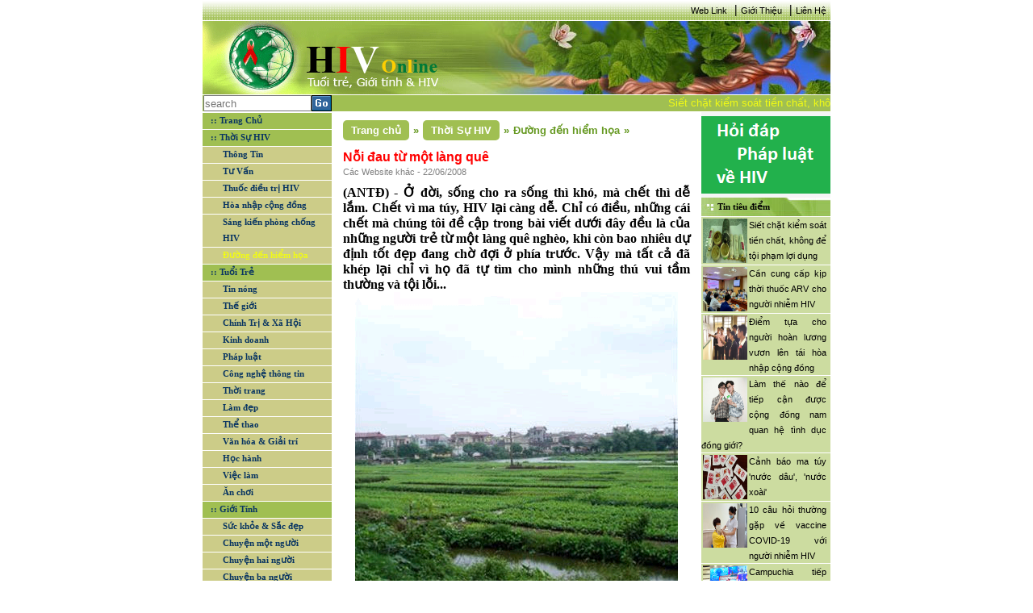

--- FILE ---
content_type: text/html; charset=utf-8
request_url: https://hiv.com.vn/duong-den-hiem-hoa/noi-dau-tu-mot-lang-que-433994
body_size: 12545
content:
<!DOCTYPE html>

<html>
<head>
    <meta name="viewport" content="width=device-width" />
    <link href='/favicon.ico' rel='icon' type='image/x-icon'/>
    <title>Nỗi đau từ một l&#224;ng qu&#234;</title>
    <link rel="stylesheet" type="text/css" href="/Content/main.css"/>
    <link rel="stylesheet" type="text/css" href="/Content/reset.css" />
    
    <meta name="description" content="(ANTĐ) - Ở đời, sống cho ra sống th&#236; kh&#243;, m&#224; chết th&#236; dễ lắm. Chết v&#236; ma t&#250;y, HIV lại c&#224;ng dễ. Chỉ c&#243; điều, những c&#225;i chết m&#224; ch&#250;ng t&#244;i đề cập trong b&#224;i viết dưới đ&#226;y đều l&#224; của những người trẻ từ một l&#224;ng qu&#234; ngh&#232;o, khi c&#242;n bao nhi&#234;u dự định tốt đẹp đang chờ đợi ở ph&#237;a trước. Vậy m&#224; tất cả đ&#227; kh&#233;p lại chỉ v&#236; họ đ&#227; tự t&#236;m cho m&#236;nh những th&#250; vui tầm thường v&#224; tội lỗi..."/>

    
    <link type="text/css" rel="stylesheet" href="/Content/news.css" />

	<style>
        div.cookie-popup-wrap{
            width: 100%; height: 100%;
            position: fixed; background: rgba(0,0,0,0.6); top: 0;left: 0;
			z-index: 1000;
			display: none;
        }

        div.cookie-popup{
            width: 610px; margin: 10% auto;
            background-color: #fff; padding: 10px 20px;
			z-index: 1000;
        }

        div.cookie-popup h2{
           border-bottom: 1px solid #DDDDDD;
            margin-bottom: 5px;
            margin-top: 5px;
            font-size: 30px;
            padding: 5px;
            text-align: center;
        }
		div.cookie-popup h2 a{ color: #07c; text-decoration: none;}
        div.cookie-popup h6{
            border-top: 1px solid #DDDDDD; text-align: right;
            font-size: 12px; margin-top: 5px; padding-top: 5px;
            margin-bottom: 5px;
        }
        div.cookie-popup h6 a{ color: #888; text-decoration: none;}
    </style>
</head>
<body>
    <div class="site">
        <div class="wrapper-site" id="div-wrapper-site">
            <!--Banner right website-->
            

            <!--Content left website-->
            <div class="site-left" id="div-site-left">

                <!--HEADER SITE - _Header-->
                
<header class="header-site">
    <div class="header-nav">
     
        <a href="/Information/WebLink/">Web Link</a>
        <span><b>|</b></span>
        <a href="/LienHe/GioiThieu/">Giới Thiệu</a>
        <span><b>|</b></span>
        <a href="/LienHe/">Liên Hệ</a>
    </div>
    <div class="header-logo">
        <div class="logo">
            <a href="/">
                <img src="/Images/banner_1.gif" alt="logo" /></a>
        </div>
        <div class="banner">
          </div>
    </div>
    <div class="header-search">
        <div class="div-search">
            <div class="div-search-input">
                <input type="text" placeholder="search" id="txt-search" />
            </div>
            <a id="btn-search"><img src="/Images/Go.gif" /></a>
        </div>
        <div class="div-date">
                <marquee behavior="scroll" direction="left" onmouseout="this.start()" onmouseover="this.stop()" scrollamount="4" class="marquee-header">
<a href="/phap-luat/siet-chat-kiem-soat-tien-chat-khong-de-toi-pham-loi-dung-450979">Siết chặt kiểm so&#225;t tiền chất, kh&#244;ng để tội phạm lợi dụng</a><a href="/thuoc-dieu-tri-hiv/can-cung-cap-kip-thoi-thuoc-arv-cho-nguoi-nhiem-hiv-450978">Cần cung cấp kịp thời thuốc ARV cho người nhiễm HIV</a><a href="/hoa-nhap-cong-dong/diem-tua-cho-nguoi-hoan-luong-vuon-len-tai-hoa-nhap-cong-dong-450977">Điểm tựa cho người ho&#224;n lương vươn l&#234;n t&#225;i h&#242;a nhập cộng đồng</a><a href="/van-hoa-giai-tri/25-tac-pham-gianh-giai-sach-quoc-gia-2021-450976">25 t&#225;c phẩm gi&#224;nh giải S&#225;ch quốc gia 2021</a><a href="/Thong-Tin/lam-the-nao-de-tiep-can-duoc-cong-dong-nam-quan-he-tinh-duc-dong-gioi-450975">L&#224;m thế n&#224;o để tiếp cận được cộng đồng nam quan hệ t&#236;nh dục đồng giới?</a><a href="/Thong-Tin/canh-bao-ma-tuy-nuoc-dau-nuoc-xoai-450974">Cảnh b&#225;o ma t&#250;y &#39;nước d&#226;u&#39;, &#39;nước xo&#224;i&#39;</a>                </marquee>
        </div>
    </div>
</header>

                <div class="clearfix"></div>
                <!--MIDDLE SITE (NOI DUNG TRANG WEB)-->
                <div class="middle-site">
                    <div class="middle-site-left">
                        <!--div infoHIV-->
                      

                        <!--Div Menu - _Menu-->
<div class="div-menu">
    <ul id="ul-menu">
        <li class="parent-menu"><a class="active" href="/" id="cate-home">:: Trang Chủ</a></li>

            <li class="parent-menu">
                <a href="/Thoi-Su-HIV-1" id="cate-1">:: Thời Sự HIV</a>
                    <ul class="sub-menu">
                            <li class="sub-menu-item">
                                <a href="/Thong-Tin-7" id="subcate-7">Th&#244;ng Tin</a>
                            </li>
                            <li class="sub-menu-item">
                                <a href="/tu-van-8" id="subcate-8">Tư Vấn</a>
                            </li>
                            <li class="sub-menu-item">
                                <a href="/thuoc-dieu-tri-hiv-9" id="subcate-9">Thuốc điều trị HIV</a>
                            </li>
                            <li class="sub-menu-item">
                                <a href="/hoa-nhap-cong-dong-10" id="subcate-10">H&#242;a nhập cộng đồng</a>
                            </li>
                            <li class="sub-menu-item">
                                <a href="/sang-kien-phong-chong-hiv-11" id="subcate-11">S&#225;ng kiến ph&#242;ng chống HIV</a>
                            </li>
                            <li class="sub-menu-item">
                                <a href="/duong-den-hiem-hoa-12" id="subcate-12">Đường đến hiểm họa</a>
                            </li>
                    </ul>     

            </li>
            <li class="parent-menu">
                <a href="/tuoi-tre-2" id="cate-2">:: Tuổi Trẻ</a>
                    <ul class="sub-menu">
                            <li class="sub-menu-item">
                                <a href="/tin-nong-13" id="subcate-13">Tin n&#243;ng</a>
                            </li>
                            <li class="sub-menu-item">
                                <a href="/the-gioi-14" id="subcate-14">Thế giới</a>
                            </li>
                            <li class="sub-menu-item">
                                <a href="/chinh-tri-xa-hoi-15" id="subcate-15">Ch&#237;nh Trị &amp; X&#227; Hội</a>
                            </li>
                            <li class="sub-menu-item">
                                <a href="/kinh-doanh-16" id="subcate-16">Kinh doanh</a>
                            </li>
                            <li class="sub-menu-item">
                                <a href="/phap-luat-17" id="subcate-17">Ph&#225;p luật</a>
                            </li>
                            <li class="sub-menu-item">
                                <a href="/cong-nghe-thong-tin-18" id="subcate-18">C&#244;ng nghệ th&#244;ng tin</a>
                            </li>
                            <li class="sub-menu-item">
                                <a href="/thoi-trang-19" id="subcate-19">Thời trang</a>
                            </li>
                            <li class="sub-menu-item">
                                <a href="/lam-dep-20" id="subcate-20">L&#224;m đẹp</a>
                            </li>
                            <li class="sub-menu-item">
                                <a href="/the-thao-21" id="subcate-21">Thể thao</a>
                            </li>
                            <li class="sub-menu-item">
                                <a href="/van-hoa-giai-tri-22" id="subcate-22">Văn h&#243;a &amp; Giải tr&#237;</a>
                            </li>
                            <li class="sub-menu-item">
                                <a href="/hoc-hanh-23" id="subcate-23">Học h&#224;nh</a>
                            </li>
                            <li class="sub-menu-item">
                                <a href="/viec-lam-24" id="subcate-24">Việc l&#224;m</a>
                            </li>
                            <li class="sub-menu-item">
                                <a href="/an-choi-25" id="subcate-25">Ăn chơi</a>
                            </li>
                    </ul>     

            </li>
            <li class="parent-menu">
                <a href="/gioi-tinh-3" id="cate-3">:: Giới T&#237;nh</a>
                    <ul class="sub-menu">
                            <li class="sub-menu-item">
                                <a href="/suc-khoe-sac-dep-26" id="subcate-26">Sức khỏe &amp; Sắc đẹp</a>
                            </li>
                            <li class="sub-menu-item">
                                <a href="/chuyen-mot-nguoi-27" id="subcate-27">Chuyện một người</a>
                            </li>
                            <li class="sub-menu-item">
                                <a href="/chuyen-hai-nguoi-28" id="subcate-28">Chuyện hai người</a>
                            </li>
                            <li class="sub-menu-item">
                                <a href="/chuyen-ba-nguoi-29" id="subcate-29">Chuyện ba người</a>
                            </li>
                    </ul>     

            </li>
        <li class="parent-menu">
            <a href="/Information/PhapLuatHIV" id="cate-PL">:: Pháp luật HIV</a>
        </li>
        <li class="parent-menu">
            <a href="/Information/QuestionHIV" id="cate-KT">:: Kiến thức HIV</a>
        </li>
        <li class="parent-menu">
            <a href="/Information/DiaChiCanBiet" id="cate-DC">:: Địa chỉ cần biết
                <img src="/Images/new.gif" />
            </a>
        </li>
    </ul>
</div>



                        <!--Div Lisence - _Lisence-->
                       

                        <!--Div Tin lien quan left - _RelationNewsL-->
<div class="div-info-relation div-info-left">

<div class="div-info-left-title">
                    <a href="/Th%E1%BA%BF%20gi%E1%BB%9Bi-14" title="Thế giới">Thế giới</a>
                </div>
                        <div class="div-info-left-content">
                            <a href="/the-gioi/my-se-tiem-mui-3-vaccine-covid-19-cho-nguoi-nhiem-hiv-450931">
                                    <img src="/Uploads/files/tiem.jpg" alt="Mỹ: Sẽ ti&#234;m mũi 3 vaccine COVID-19 cho người nhiễm HIV" />
                                Mỹ: Sẽ ti&#234;m mũi 3 vaccine COVID-19 cho người nhiễm HIV
                            </a>
                        </div>
                        <div class="div-info-left-content">
                            <a href="/the-gioi/who-nhan-dinh-khong-can-thiet-tiem-mui-vaccine-tang-cuong-450938">
                                    <img src="/Uploads/files/vc.png" alt="WHO nhận định kh&#244;ng cần thiết ti&#234;m mũi vaccine tăng cường" />
                                WHO nhận định kh&#244;ng cần thiết ti&#234;m mũi vaccine tăng cường
                            </a>
                        </div>
<div class="div-info-left-title">
                    <a href="/Kinh%20doanh-16" title="Kinh doanh">Kinh doanh</a>
                </div>
                        <div class="div-info-left-content">
                            <a href="/kinh-doanh/de-xuat-mo-hinh-san-xuat-moi-thay-the-3-tai-cho-450929">
                                    <img src="/Uploads/files/3-tai-cho-tai-nha-may-o-mien-t-2689-6051-1628668276.jpg" alt="Đề xuất m&#244; h&#236;nh sản xuất mới thay thế &#39;3 tại chỗ&#39;" />
                                Đề xuất m&#244; h&#236;nh sản xuất mới thay thế &#39;3 tại chỗ&#39;
                            </a>
                        </div>
                        <div class="div-info-left-content">
                            <a href="/kinh-doanh/xu-ly-nghiem-cac-vi-pham-ve-trai-phieu-doanh-nghiep-450959">
                                    <img src="/Uploads/files/trai-phieu-doanh-nghiep-rieng-le.jpg" alt="Xử l&#253; nghi&#234;m c&#225;c vi phạm về tr&#225;i phiếu doanh nghiệp" />
                                Xử l&#253; nghi&#234;m c&#225;c vi phạm về tr&#225;i phiếu doanh nghiệp
                            </a>
                        </div>
<div class="div-info-left-title">
                    <a href="/S%E1%BB%A9c%20kh%E1%BB%8Fe%20%26%20S%E1%BA%AFc%20%C4%91%E1%BA%B9p-26" title="Sức khỏe &amp; Sắc đẹp">Sức khỏe &amp; Sắc đẹp</a>
                </div>
                        <div class="div-info-left-content">
                            <a href="/suc-khoe-sac-dep/vi-thanh-nien-va-benh-lay-truyen-qua-duong-tinh-duc-450832">
                                    <img src="/Uploads/files/v%E1%BB%8B%20th%C3%A0nh%20ni%C3%AAn%20v%C3%A0%20b%E1%BB%87nh%20l%C3%A2y%20qua%20%C4%91%C6%B0%E1%BB%9Dng%20t%C3%ACnh%20d%E1%BB%A5c.jpg" alt="Vị th&#224;nh ni&#234;n v&#224; bệnh l&#226;y truyền qua đường t&#236;nh dục" />
                                Vị th&#224;nh ni&#234;n v&#224; bệnh l&#226;y truyền qua đường t&#236;nh dục
                            </a>
                        </div>
                        <div class="div-info-left-content">
                            <a href="/suc-khoe-sac-dep/dau-hieu-f0-tro-nang-tai-nha-450957">
                                    <img src="/Uploads/files/F0-tro-nang.jpg" alt="Dấu hiệu F0 trở nặng tại nh&#224;" />
                                Dấu hiệu F0 trở nặng tại nh&#224;
                            </a>
                        </div>
</div>


                        <!--Div Ads Left - _AdsLeft-->

                    </div>

                    <!--Render body noi dung website-->
                    <div class="middle-site-content">
                        <!--Noi dung body content-->
                        




<div class="div-center">
    
            <div class="div-sug-tab"  itemprop="breadcrumb" >
                <div class="div-home-tab" itemscope itemtype="http://data-vocabulary.org/Breadcrumb">
                    <a href="/" itemprop="Trang chủ" title="Trang chủ">Trang chủ</a>
                    <span>&raquo;</span>
                </div>
                <div class="div-cate-tab" itemscope itemtype="http://data-vocabulary.org/Breadcrumb">
                    <a href="/Thoi-Su-HIV-1" itemprop="Thời Sự HIV" title="Thời Sự HIV">Thời Sự HIV</a>
                    <span>&raquo;</span>
                </div>
                <div class="div-subcate-tab" itemscope itemtype="http://data-vocabulary.org/Breadcrumb">
                    <a href="/duong-den-hiem-hoa-12" itemprop="Đường đến hiểm họa" title="Đường đến hiểm họa">Đường đến hiểm họa</a>
                    <span>&raquo;</span>
                </div>
            </div>
        <div class="div-info-news">
                <div class="clearfix div-info-news-title">Nỗi đau từ một l&#224;ng qu&#234;</div>
                <div class="div-info-news-source">
                        Các Website khác - 
                    22/06/2008</div>
                <span id="cateOfNews" name="cate-12-1" style="display:none;"></span>
                <div class="div-info-news-content">
                    <p class="pHead" align="justify"><strong>(ANTĐ) -&nbsp;Ở đời, sống cho ra sống thì khó, mà chết thì dễ lắm. Chết vì ma túy, HIV lại càng dễ. Chỉ có điều, những cái chết mà chúng tôi đề cập trong bài viết dưới đây đều là của những người trẻ từ một làng quê nghèo, khi còn bao nhiêu dự định tốt đẹp đang chờ đợi ở phía trước. Vậy mà tất cả đã khép lại chỉ vì họ đã tự tìm cho mình những thú vui tầm thường và tội lỗi...</strong></p> <p class="pSubTitle"> <table style="BORDER-COLLAPSE: separate" cellspacing="0" cellpadding="0" width="40" align="center" border="0"> <tbody> <tr> <td><img src="/Upload/9660.bmp" /></td></tr></tbody></table></p> <p class="pSubTitle"><br /><strong>Yên Thường không yên</strong></p> <p class="pBody" align="justify">Sau cơn mưa tầm tã một chiều tháng sáu, chúng tôi có mặt ở xã Yên Thường, huyện Gia Lâm, Hà Nội. Con sông Đuống nằm nghiêng nghiêng trong thơ Hoàng Cầm giờ đã chẳng còn hình ảnh lấp lánh làm mê đắm hồn người, chỉ còn là những dòng xoáy đục ngầu, vẩn lên những đám phù sa tựa như dòng sông đang âm thầm những đợt sóng ngầm. </p> <p class="pBody" align="justify">Vẫn những cánh đồng lúa quen thuộc của một huyện ngoại thành Hà Nội, một vùng rau của Thủ đô, những ngôi nhà cao tầng ngày càng nhiều hơn nhưng đáng buồn một điều đi cùng với sự thay da đổi thịt của vùng đất lại là những đứa trẻ ăn chơi đua đòi tìm đến với ma túy không có dấu hiệu của sự giảm đi. </p> <p class="pBody" align="justify">Người già buồn cho những mái đầu xanh, người lớn buồn vì bất lực không biết dạy con theo cách nào, những anh công an thì lo xã hội nảy sinh thêm nhiều loại tội phạm. </p> <p class="pBody" align="justify">Tất cả những điều ấy, ai cũng biết, ai cũng buồn, nhưng nó cứ như một dòng thác lũ, chạy ầm ầm xuống cái làng quê nhỏ bé, bình yên ấy mà vào thời điểm này thật khó để chặn lại được.</p> <p class="pBody" align="justify">Xã Yên Thường có 10 thôn với khoảng 15.000 dân, sống chủ yếu bằng nghề nông - trồng lúa và hoa màu. Xã không có nghề phụ, có chăng chỉ là những việc làm thêm mùa vụ cho một số xưởng sản xuất đóng trên địa bàn. </p> <p class="pBody" align="justify">Nếu là một vùng quê có điều kiện kinh tế, người dân sống sung túc thì việc có người nghiện còn dễ lý giải. Chứ còn nơi đây, xã nghèo, có một đoạn đường gắn với Quốc lộ 3, còn phần lớn vẫn là nằm khuất nẻo phía bên trong thị trấn Yên Viên tấp nập người xe. </p> <p class="pBody"> <table style="BORDER-COLLAPSE: separate" cellspacing="0" cellpadding="0" width="40" align="left" border="0"> <tbody> <tr> <td><img height="140" hspace="0" src="/Upload/9661.bmp" width="200" border="0" /></td></tr> <tr> <td class="pCaption"> <p align="center"><em>Một bệnh nhân bị HIV/AIDS giai đoạn cuối</em></p></td></tr></tbody></table></p> <p class="pBody" align="justify">Những con đường vắng bóng người qua lại, những đôi chân trần vẫn còng lưng đẩy xe rau vào thành phố, mang ra khu chợ giữa làng kiếm đồng ra đồng vào. </p> <p class="pBody" align="justify">Cũng một vài người thoát ly đi tìm con đường sinh kế khác nhưng đó chỉ là số ít, phần nhiều vẫn bám vào đồng đất để mưu sinh. ấy thế mà nghiện, nghiện kiểu người nghèo, có cái bơm kim tiêm cũng dùng chung, thế là dẫn nhau, những mảnh đời nghèo, cùng quẫn, chán nản cùng bước ra.... nghĩa địa. </p> <p class="pBody" align="justify">Nhiều đứa trẻ ngoan nhưng trước những khó khăn của gia đình, đã không làm chủ được mình, lao đầu xuống hố sâu của ma túy để rồi phải nhận cái kết cục đau xót nhất. </p> <p class="pBody" align="justify">Có gia đình chú dùng kim tiêm chích cho cháu và kết quả là người cháu đã mất vào giữa năm ngoái, chỉ vài tháng sau khi dùng thử, còn chú, hiện đang ở Trung tâm 09, dành cho những người nhiễm AIDS giai đoạn cuối.</p> <p class="pSubTitle" align="justify"><strong>Những nấm mộ&nbsp;hoa trắng</strong></p> <p class="pBody" align="justify">Trần Quang Dinh về với đất đến hôm nay chưa được 49 ngày. Sinh năm 1988, Dinh vốn không phải là một đứa trẻ ham chơi đua đòi theo chúng bạn. Nhà Dinh cũng không phải là thành phần giàu có trong làng, ngược lại còn rất khó khăn. </p> <p class="pBody" align="justify">Mẹ mất, bố đi lấy vợ hai... Mới nghe câu chuyện, tôi tự nhủ nguyên nhân em tìm đến ma túy thật đơn giản, chắc lại bị dì ghẻ phân biệt đối xử, đánh chửi suốt ngày khi người cha vắng nhà nên mới ra nông nỗi. </p> <p class="pBody" align="justify">Nhưng không, với Dinh thì ngược lại, tuy là mẹ kế, nhưng người phụ nữ ấy lại rất thương yêu Dinh. Đến khi bố và dì có một đứa em, Dinh nghe lời xúi giục của những người không tốt, sinh ra mặc cảm trong chính gia đình mình. </p> <p class="pBody" align="justify">Em bắt đầu không nghe lời người lớn, chạy đua theo những trò chơi phù phiếm. Điều gì đến ắt phải đến, Dinh bị một người đã nhiễm HIV cho dùng chung kim tiêm để chích ma túy. </p> <p class="pBody" align="justify">Dinh ra đi nhanh đến không ngờ, khi công an xã phát hiện ra em bị nghiện mới là cuối năm 2006, đang chuẩn bị hồ sơ đưa em đi cai nghiện tập trung thì phát hiện Dinh đã nhiễm HIV. Một thanh niên đang ở tuổi bẻ gãy sừng trâu mà Dinh suy sụp nhanh chóng, chỉ trong vòng một năm, Dinh đã chuyển sang giai đoạn cuối. </p> <p class="pBody" align="justify">Những người trong làng, gia đình không ai có thể tin một cậu bé lành tính như thế lại nhanh chóng ngã quỵ và có một kết cục bi thảm, chỉ vì những định kiến không đâu với bố và mẹ kế.</p> <p class="pBody" align="justify">Người đi trước Dinh vài hôm là Trần Xuân Thắng. Gia đình Thắng có điều kiện hơn rất nhiều những người trong thôn Xuân Dục này. Điều này khiến Thắng có lý do để phá phách và nghiện là điều đương nhiên. Thắng không nghiện một mình, Thắng có hội riêng. </p> <p class="pBody" align="justify">Những ngày cuối đời, Thắng được “hội” chăm sóc chu đáo lắm. Bố mẹ biết Thắng nghiện, nhưng biết thì cũng chỉ đến thế, vì công an còn chả làm gì được thì mình muốn điều khiển con đâu có dễ. </p> <p class="pBody" align="justify">Bố mẹ cũng đành tặc lưỡi để nó muốn làm gì thì làm, nó hút chán thì nó chết, coi như nó là đồ bỏ đi. Bố mẹ không quan tâm, mở cửa cho mình hút, Thắng càng thả phanh. </p> <p class="pBody" align="justify">Nhưng qua câu chuyện mà các anh công an xã kể, trong thâm tâm tôi chợt nhói đau, giá mà với Thắng, bố mẹ để ý đến con một chút, yêu thương con một chút thì người đầu bạc có phải tiễn kẻ đầu xanh không? </p> <p class="pBody" align="justify">Ngày Thắng chuyển sang HIV, phải nằm liệt giường, bố mẹ coi như một người mắc bệnh hủi, họ tránh xa, không quan tâm đến cuộc sống của Thắng. </p> <p class="pBody" align="justify">Một người bạn thân, dĩ nhiên nằm trong “hội nghiện” đã đến chăm sóc Thắng hàng ngày, tắm giặt, cho Thắng ăn, nâng giấc cho Thắng. “Người chăm sóc riêng” ấy cũng đến ngày phải gia nhập Trung tâm 06 để đi cai nghiện. Thắng bị bố mẹ bỏ bê hoàn toàn. </p> <p class="pBody" align="justify">Không còn đâu sự chăm sóc, bữa ăn hàng ngày, bố mẹ để lên bàn, ăn thì ăn, không ăn thì thôi chứ cũng chẳng ai hơi đâu mà bón cho từng thìa thức ăn. </p> <p class="pBody" align="justify">Và tôi càng ngạc nhiên hơn khi biết bố mẹ Thắng, vào những ngày cuối cùng ấy, không chăm sóc con như một người bệnh, song lại mua ma túy cho con hút đều. </p> <p class="pBody" align="justify">Bố mẹ Thắng nói: “Không biết nó sẽ ra đi lúc nào, dù sao cũng là những ngày cuối đời, cho nó hút thoải mái, để nó ra đi cho thanh thản(?!)”.</p> <p class="pSubTitle"><strong>“Bản danh sách đen của Yên Thường”</strong></p> <p class="pBody" align="justify">Theo ông Nguyễn Đình Lê - Quyền Trưởng công an xã Yên Thường thì thời điểm này xã có 44 con nghiện, kể cả những người đang chấp hành án phạt tù, ở các trung tâm cai nghiện và sống trên địa bàn. Từ năm 2003 trở lại đây, Yên Thường đã có 18 người chết vì HIV, chủ yếu có nguyên nhân từ ma túy. </p> <p class="pBody" align="justify">Đó là hậu quả để lại từ nhiều năm trước, có năm chỉ có 1 người chết, nhưng giờ đây, con số đó nhiều hơn, liên tiếp hơn. Người ta có cảm giác đây đang là thời điểm của một lứa những người đã nghiện cùng thời và cùng đến giai đoạn cuối. </p> <p class="pBody" align="justify">Lứa đã qua trong độ tuổi những người sinh từ năm 1978 đến 1983, ra đi khi chưa kịp có gia đình. Lứa tiếp theo chưa xuất hiện, nhưng ai dám khẳng định rằng “bản danh sách đen của Yên Thường” này đã dừng lại. Hay nó còn đang lẩn khuất đâu đó, chờ cơ hội bùng phát lên như dịch cúm gia cầm hay lợn tai xanh. </p> <p class="pBody" align="justify">Từ đầu năm đến nay, Yên Thường đã “tiễn chân” 3 con người trẻ, và biết đâu đấy, chỉ một, hai tháng nữa thôi, những người có HIV tôi đến thăm hôm nay lại tiếp tục theo chân những kẻ cùng hội cùng thuyền về với đất. </p> <p class="pBody" align="justify">Nguyễn Quang Nguyên rất có thể sẽ là người ra đi tiếp theo trong bản danh sách nối dài những người chết vì mắc HIV ở Yên Thường. Sinh năm 1979, trông Nguyên như một người ngoài 40 tuổi, không còn có cảm giác sự sống đang tồn tại ở Nguyên. </p> <p class="pBody" align="justify">Bà nội năm nay 79 tuổi, mẹ đẻ 56 tuổi, bố lấy vợ hai chả bao giờ có mặt ở nhà. Hai người phụ nữ ấy nương tựa vào nhau và chăm sóc một người đã không còn khả năng điều khiển hành vi của mình. </p> <p class="pBody" align="justify">Trong câu chuyện với chúng tôi, bà Thi - mẹ Nguyên chỉ khóc mà không nói được gì nhiều. Vào tù ra tội, 18 tuổi đã chọn Hỏa Lò làm nơi tạm trú, rồi qua cả trại ở Nghệ An, Thanh Hóa cũng chỉ vì cần tiền để hút hít. Đi cai nghiện đôi lần, nhưng chả lần nào thành công vì Nguyên toàn trốn về. </p> <p class="pBody" align="justify">Khi đi viết bài về những người đã chết vì có HIV, tôi được các anh công an xã đưa xuống nhà Nguyên vì tiện thể đi xuống lập biên bản việc Nguyên trốn khỏi Trung tâm 09. Những ngày này, Nguyên đã bị HIV tàn phá nội tạng, với Nguyên bây giờ chỉ là những cơn đau đớn vật vã. </p> <p class="pBody" align="justify">Đã 3 ngày không ăn, Nguyên không còn biết gì khi người ta gọi đến tên mình. Anh Nguyễn Văn Thắng - người đưa tôi đi bảo: “Những người này, cái chết đến thật vô thường. Nguyên chính là người đã chăm sóc Trần Xuân Thắng những ngày cuối đời. </p> <p class="pBody" align="justify">Mới cuối năm ngoái thôi, thế mà giờ đây, Nguyên đã không thể đi lại được. Biên bản lập để biết mà quản lý thôi chứ người như thế này, để lại gia đình chăm sóc càng đỡ phần nào cho xã hội”. </p> <p class="pBody" align="justify">Sẽ chẳng có biện pháp nào là hữu hiệu để ngăn chặn tình trạng nhiều người trẻ chết vì HIV/AIDS, nếu người trẻ không có những nỗ lực và một tình yêu bao la với cuộc sống đang căng tràn. </p> <p class="pBody" align="justify">Yên Thường chỉ là một nơi như bao nhiêu vùng quê ven đô khác, cũng bị những tác động cả xấu, cả tốt của đô thị, nhưng để cứu những người trẻ thoát khỏi lưỡi hái của tử thần, không ai khác là chính họ. Các bạn trẻ, hãy biết dừng đúng lúc vì cánh cổng tương lai còn đang chờ đón mình ở phía trước.&nbsp;&nbsp;&nbsp;&nbsp;&nbsp;&nbsp;&nbsp;&nbsp;&nbsp;&nbsp;&nbsp;&nbsp;&nbsp;&nbsp;&nbsp;&nbsp;&nbsp;&nbsp;&nbsp;&nbsp;&nbsp;&nbsp;&nbsp;&nbsp;&nbsp;&nbsp;&nbsp;&nbsp;&nbsp;&nbsp;&nbsp;&nbsp;&nbsp;&nbsp;&nbsp;&nbsp;&nbsp;&nbsp;&nbsp;&nbsp;&nbsp;&nbsp;&nbsp;&nbsp;&nbsp;&nbsp;&nbsp;&nbsp; </p> <p class="pAuthor" align="right"><strong>Yên Hưng</strong>&nbsp;&nbsp;&nbsp;&nbsp; </p>
                </div>
                <div class="clearfix"></div>
        </div>
            <hr />
            <div class="div-olds">
                <div class="div-olds-title">CÁC TIN ĐÃ ĐƯA</div>
                <div class="div-olds-content">
                            <p>▪&nbsp;<a href="/duong-den-hiem-hoa/yeu-tu-phia-sau-433989">&quot;y&#234;u&quot; từ ph&#237;a sau</a><i> (21/06/2008)</i></p>
                            <p>▪&nbsp;<a href="/duong-den-hiem-hoa/o-mai-dam-trung-tam-dich-vu-cam-xuc-hoat-dong-the-nao-433944">Ổ mại d&#226;m &#39;Trung t&#226;m dịch vụ cảm x&#250;c&#39; hoạt động thế n&#224;o</a><i> (20/06/2008)</i></p>
                            <p>▪&nbsp;<a href="/duong-den-hiem-hoa/doi-tinh-lay-thuoc-433885">Đổi t&#236;nh lấy thuốc</a><i> (18/06/2008)</i></p>
                            <p>▪&nbsp;<a href="/duong-den-hiem-hoa/teen-di-mua-hoa-dem-433883">Teen đi mua “hoa” đ&#234;m</a><i> (18/06/2008)</i></p>
                            <p>▪&nbsp;<a href="/duong-den-hiem-hoa/tham-canh-sau-lac-433864">Thảm cảnh sau “lắc”</a><i> (16/06/2008)</i></p>
                            <p>▪&nbsp;<a href="/duong-den-hiem-hoa/tinh-thoang-thoang-hoa-khon-luong-433850">T&#236;nh thoang thoảng, họa kh&#244;n lường</a><i> (16/06/2008)</i></p>
                            <p>▪&nbsp;<a href="/duong-den-hiem-hoa/teen-pha-thai-nham-tuong-nguy-hiem-433849">Teen ph&#225; thai - Nhầm tưởng nguy hiểm</a><i> (16/06/2008)</i></p>
                            <p>▪&nbsp;<a href="/duong-den-hiem-hoa/sieu-loi-nhuan-den-vu-khi-ma-tuy-va-.-buon-nguoi-433831">&quot;Si&#234;u lợi nhuận đen&quot;: Vũ kh&#237;, ma t&#250;y, v&#224;...&quot;bu&#244;n người&quot;</a><i> (14/06/2008)</i></p>
                            <p>▪&nbsp;<a href="/duong-den-hiem-hoa/kieu-nu-bay-dem-433827">Kiều nữ “bay đ&#234;m”</a><i> (14/06/2008)</i></p>
                            <p>▪&nbsp;<a href="/duong-den-hiem-hoa/bia-.-thoat-y-433781">Bia... tho&#225;t y</a><i> (13/06/2008)</i></p>
                
                </div>
            </div>
</div>


                    </div>
                    <!--End Render body-->
                    <div class="middle-site-right">
                        <!--div Forums - _Forums-->
                        <!--

<div class="div-forums">
    <div class="div-forums-title">Diễn đàn - Bài mới</div>
    <div class="div-forums-middle">
        <iframe src="https://forum.hiv.com.vn/staticpage.aspx" width="150px" height="300px;" scrolling="auto"
            margin="0" frameborder="0"></iframe>
    </div>
    <div class="div-forums-bottom"></div>
</div>
-->
<div class="div-ads-right">
    
</div>

<div><a href="https://lawnet.vn/ngan-hang-phap-luat?kw=hiv"><img src="/images/banner/hdpl.png"/></a></div>
                        <!--div tin tieu diem - _TinTieuDiem-->
                        
    <div class="div-tieudiem-right">
        <div class="div-box-right-title">
            <h3>Tin tiêu điểm</h3>
        </div>
        <div class="div-box-right-middle">
                <div class="div-tieudiem-right-middle-content">
                    <a href="/phap-luat/siet-chat-kiem-soat-tien-chat-khong-de-toi-pham-loi-dung-450979">
                        
                            <img src="/Uploads/files/ma-tuy(14).jpg" alt="Siết chặt kiểm so&#225;t tiền chất, kh&#244;ng để tội phạm lợi dụng" />
                    <a href="/phap-luat/siet-chat-kiem-soat-tien-chat-khong-de-toi-pham-loi-dung-450979">Siết chặt kiểm so&#225;t tiền chất, kh&#244;ng để tội phạm lợi dụng</a>
                </div>
                <div class="div-tieudiem-right-middle-content">
                    <a href="/thuoc-dieu-tri-hiv/can-cung-cap-kip-thoi-thuoc-arv-cho-nguoi-nhiem-hiv-450978">
                        
                            <img src="/Uploads/files/Cuoc%20lam%20viec.jpg" alt="Cần cung cấp kịp thời thuốc ARV cho người nhiễm HIV" />
                    <a href="/thuoc-dieu-tri-hiv/can-cung-cap-kip-thoi-thuoc-arv-cho-nguoi-nhiem-hiv-450978">Cần cung cấp kịp thời thuốc ARV cho người nhiễm HIV</a>
                </div>
                <div class="div-tieudiem-right-middle-content">
                    <a href="/hoa-nhap-cong-dong/diem-tua-cho-nguoi-hoan-luong-vuon-len-tai-hoa-nhap-cong-dong-450977">
                        
                            <img src="/Uploads/files/ho-tro-1.jpg" alt="Điểm tựa cho người ho&#224;n lương vươn l&#234;n t&#225;i h&#242;a nhập cộng đồng" />
                    <a href="/hoa-nhap-cong-dong/diem-tua-cho-nguoi-hoan-luong-vuon-len-tai-hoa-nhap-cong-dong-450977">Điểm tựa cho người ho&#224;n lương vươn l&#234;n t&#225;i h&#242;a nhập cộng đồng</a>
                </div>
                <div class="div-tieudiem-right-middle-content">
                    <a href="/Thong-Tin/lam-the-nao-de-tiep-can-duoc-cong-dong-nam-quan-he-tinh-duc-dong-gioi-450975">
                        
                            <img src="/Uploads/files/dong-tinh-nam.jpg" alt="L&#224;m thế n&#224;o để tiếp cận được cộng đồng nam quan hệ t&#236;nh dục đồng giới?" />
                    <a href="/Thong-Tin/lam-the-nao-de-tiep-can-duoc-cong-dong-nam-quan-he-tinh-duc-dong-gioi-450975">L&#224;m thế n&#224;o để tiếp cận được cộng đồng nam quan hệ t&#236;nh dục đồng giới?</a>
                </div>
                <div class="div-tieudiem-right-middle-content">
                    <a href="/Thong-Tin/canh-bao-ma-tuy-nuoc-dau-nuoc-xoai-450974">
                        
                            <img src="/Uploads/files/ma-tuy-2.jpg" alt="Cảnh b&#225;o ma t&#250;y &#39;nước d&#226;u&#39;, &#39;nước xo&#224;i&#39;" />
                    <a href="/Thong-Tin/canh-bao-ma-tuy-nuoc-dau-nuoc-xoai-450974">Cảnh b&#225;o ma t&#250;y &#39;nước d&#226;u&#39;, &#39;nước xo&#224;i&#39;</a>
                </div>
                <div class="div-tieudiem-right-middle-content">
                    <a href="/tu-van/10-cau-hoi-thuong-gap-ve-vaccine-covid-19-voi-nguoi-nhiem-hiv-450973">
                        
                            <img src="/Uploads/files/10%20cau%20hoi.jpg" alt="10 c&#226;u hỏi thường gặp về vaccine COVID-19 với người nhiễm HIV" />
                    <a href="/tu-van/10-cau-hoi-thuong-gap-ve-vaccine-covid-19-voi-nguoi-nhiem-hiv-450973">10 c&#226;u hỏi thường gặp về vaccine COVID-19 với người nhiễm HIV</a>
                </div>
                <div class="div-tieudiem-right-middle-content">
                    <a href="/the-gioi/campuchia-tiep-nhan-cuong-vi-chu-tich-asean-2022-450971">
                        
                            <img src="/Uploads/files/campuchia-lam-chu-tich-asean.jpg" alt="Campuchia tiếp nhận cương vị chủ tịch ASEAN 2022" />
                    <a href="/the-gioi/campuchia-tiep-nhan-cuong-vi-chu-tich-asean-2022-450971">Campuchia tiếp nhận cương vị chủ tịch ASEAN 2022</a>
                </div>
                <div class="div-tieudiem-right-middle-content">
                    <a href="/chinh-tri-xa-hoi/bo-cong-an-de-nghi-cong-an-tphcm-ra-soat-hoat-dong-tu-thien-co-dau-hieu-chiem-doat-tai-san-450969">
                        
                            <img src="/Uploads/files/Cach-Dang-Ky-Nhan-Ti.jpg" alt="Bộ C&#244;ng an đề nghị C&#244;ng an TP.HCM r&#224; so&#225;t hoạt động từ thiện c&#243; dấu hiệu chiếm đoạt t&#224;i sản" />
                    <a href="/chinh-tri-xa-hoi/bo-cong-an-de-nghi-cong-an-tp.hcm-ra-soat-hoat-dong-tu-thien-co-dau-hieu-chiem-doat-tai-san-450969">Bộ C&#244;ng an đề nghị C&#244;ng an TP.HCM r&#224; so&#225;t hoạt động từ thiện c&#243; dấu hiệu chiếm đoạt t&#224;i sản</a>
                </div>
                <div class="div-tieudiem-right-middle-content">
                    <a href="/chinh-tri-xa-hoi/can-lieu-vaccine-y-thuc-450967">
                        
                            <img src="/Uploads/files/Duong%20pho%20dong.jpg" alt="Cần liều &#39;vaccine &#253; thức’" />
                    <a href="/chinh-tri-xa-hoi/can-lieu-vaccine-y-thuc-450967">Cần liều &#39;vaccine &#253; thức’</a>
                </div>
                <div class="div-tieudiem-right-middle-content">
                    <a href="/tin-nong/thu-tuong-neu-6-nguyen-tac-thich-ung-an-toan-linh-hoat-kiem-soat-hieu-qua-dich-benh-covid-19-450966">
                        
                            <img src="/Uploads/files/hop-2.jpg" alt="Thủ tướng n&#234;u 6 nguy&#234;n tắc th&#237;ch ứng an to&#224;n, linh hoạt, kiểm so&#225;t hiệu quả dịch bệnh COVID-19" />
                    <a href="/tin-nong/thu-tuong-neu-6-nguyen-tac-thich-ung-an-toan-linh-hoat-kiem-soat-hieu-qua-dich-benh-covid-19-450966">Thủ tướng n&#234;u 6 nguy&#234;n tắc th&#237;ch ứng an to&#224;n, linh hoạt, kiểm so&#225;t hiệu quả dịch bệnh COVID-19</a>
                </div>
        </div>
        <div class="div-box-right-bottom"></div>
    </div>


                        <!--div Ads Right - _AdsRight-->

    <div class="div-logo-right">
        <a href="http://thuvienphapluat.vn" target="_blank">
            <img src="/images/banner hiv-01.png" alt="THU VIEN PHAP LUAT"/>
        </a>
        <div class="div-box-right-bottom"></div>
    </div>


                    </div>

                </div>

                <div class="clearfix"></div>
                <!--FOOTER SITE - _Footer-->
                <footer class="footer-site">
    <div class="div-thamquanCM">
        <div class="div-thamquanCM-title">
            <h3>:: Tham quan chuyên mục</h3>
        </div>
        <div class="div-thamquanCM-content">
            <a href="http://thuvienphapluat.vn/">
                <img src="/Images/tuvanphapluat.gif" alt="" /></a>
            <a href="http://thuvienphapluat.vn/">
                <img src="/Images/tim.jpg" alt="" /></a>
            <a href="http://thuvienphapluat.vn/">
                <img src="/Images/abc.jpg" alt="" /></a>
        </div>
    </div>
    <div class="div-footer-content" style="padding: 25px 0px;">
        <p>GIẤY PHÉP SỐ: 419/GP-BC DO CỤC BÁO CHÍ - BỘ VHTT CẤP NGÀY 01/10/2004</p>
        <div><a href="#">Bản quyền và thực hiện bởi <i>L</i>aw<i>S</i>oft Corp.</a></div>
        <div class="div-footer-address">17 Nguyễn Gia Thiều, P.Võ Thị Sáu, Q.3, TP.HCM. ĐT: (08) 3930 3279 (06 lines); E-mail: <a class="a-email" href="/cdn-cgi/l/email-protection#b8f1d6ded7f8ecd0cdeed1ddd6e8d0d9c8f4cdd9cc96ced6"><span class="__cf_email__" data-cfemail="2b62454d446b43425d05484446055d45">[email&#160;protected]</span></a></div>
    </div>
</footer>


            </div>
        </div>
    </div>
    <div class="div-button-top"><a class="a-button-top"></a></div>
	<div class="cookie-popup-wrap">
            <div class="cookie-popup">
                <h2><a target="_blank" onclick="$('.cookie-popup-wrap').hide();" href="https://lawnet.vn/">lawnet.vn</a></h2>
                <p><a onclick="$('.cookie-popup-wrap').hide();" target="_blank" title="Các chính sách mới nhất về HIV/AIDs của các ban ngành tại PhapLuat.vn" href="https://lawnet.vn/tim-kiem.html?q=HIV,AIDs&tags=HIV,AIDs&orTags=1&sort=date+desc"><img alt="Các chính sách mới nhất về HIV/AIDs của các ban ngành tại PhapLuat.vn" src="/images/phapluat_vn_hiv_aids.png" /></a></p>
                <h6 ><a id="closepopup" href="https://lawnet.vn/tim-kiem.html?q=HIV,AIDs&tags=HIV,AIDs&orTags=1&sort=date+desc">Đóng lại</a></h6>
            </div><!--End .cookie-popup-->
        </div> 
<script data-cfasync="false" src="/cdn-cgi/scripts/5c5dd728/cloudflare-static/email-decode.min.js"></script><script async src="https://www.googletagmanager.com/gtag/js?id=UA-4355683-12"></script>
<script>
  window.dataLayer = window.dataLayer || [];
  function gtag(){dataLayer.push(arguments);}
  gtag('js', new Date());

  gtag('config', 'UA-4355683-12');
</script>
    <script type="text/javascript" src="/Scripts/jquery-1.7.1.min.js"></script>
    <script type="text/javascript" src="/Scripts/jquery.validate.min.js"></script>
    <script type="text/javascript" src="/Scripts/main.js"></script>
    
    <script type="text/javascript" src="/Scripts/news.js"></script>
 
	<script type="text/javascript" src="/Scripts/jquery.cookie.js"></script>
<!--<script>
         cookie_popup = (function () {
            if ($.cookie('cookie_popup') == undefined || !$.cookie('cookie_popup')) {
				
                $('.cookie-popup-wrap').fadeIn(600);
                 var date = new Date();                
                date.setDate(date.getDate() + 1);               
                $.cookie('cookie_popup', true, { expires: date });
				window.open('https://lawnet.vn/', '_blank');
            };

            $('#closepopup').click(function (e) {
                e.preventDefault();
				window.open('https://lawnet.vn/', '_blank');
                $('.cookie-popup-wrap').fadeOut(600);                
            });
        });
        setTimeout(function () {
            
			cookie_popup();
        }, 10000);
    </script>-->
	<script>
	$(document).ready(function (){
		//$('a').attr('target','_blank');
		$('.div-info-news-content').find('a').css({"color": "#2874ff"});

	})
</script>
<script defer src="https://static.cloudflareinsights.com/beacon.min.js/vcd15cbe7772f49c399c6a5babf22c1241717689176015" integrity="sha512-ZpsOmlRQV6y907TI0dKBHq9Md29nnaEIPlkf84rnaERnq6zvWvPUqr2ft8M1aS28oN72PdrCzSjY4U6VaAw1EQ==" data-cf-beacon='{"version":"2024.11.0","token":"7e82f34981c544368da0a79639d94a70","r":1,"server_timing":{"name":{"cfCacheStatus":true,"cfEdge":true,"cfExtPri":true,"cfL4":true,"cfOrigin":true,"cfSpeedBrain":true},"location_startswith":null}}' crossorigin="anonymous"></script>
</body>
</html>
